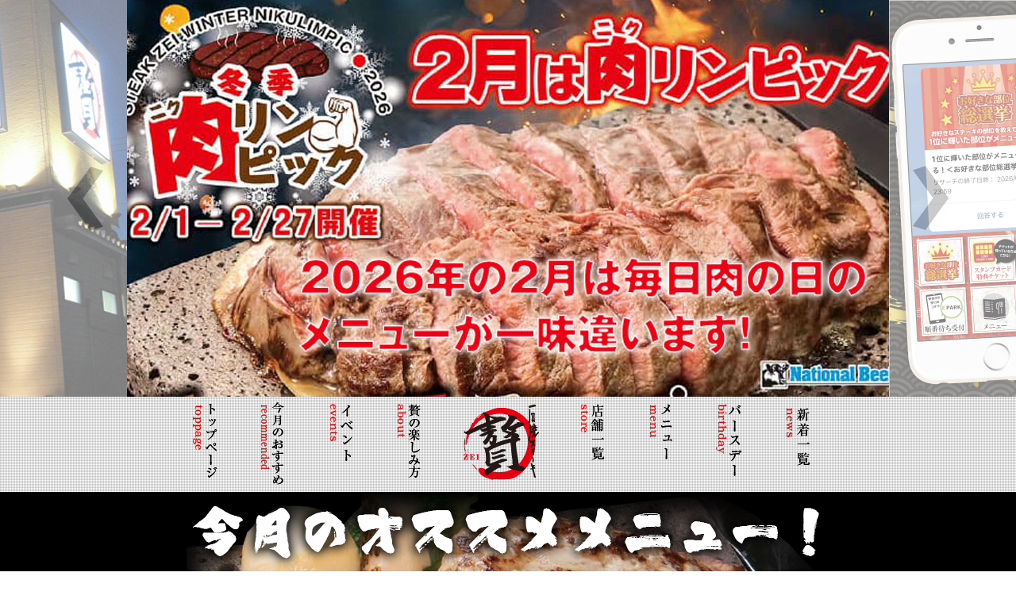

--- FILE ---
content_type: text/html; charset=UTF-8
request_url: https://ishiyaki-zei.com/allergy/191210_allergie-05/
body_size: 11602
content:
<!DOCTYPE html>
<html lang="ja">
<head>
	<link rel="dns-prefetch" href="//ajax.googleapis.com">
  <link rel="dns-prefetch" href="//connect.facebook.net">
  <link rel="dns-prefetch" href="//www.facebook.com">
  <link rel="dns-prefetch" href="//www.youtube.com">
	<meta charset="UTF-8">
	<title>191210_allergie-05 | 石焼きステーキ贅石焼きステーキ贅</title>
	<meta name="viewport" content="width=device-width,user-scalable=no,maximum-scale=1" />
	<link rel="stylesheet" href="https://ishiyaki-zei.com/wp-content/themes/zei/style.css?20240101" media="all" />

		<!-- All in One SEO 4.9.1.1 - aioseo.com -->
	<meta name="robots" content="max-image-preview:large" />
	<link rel="canonical" href="https://ishiyaki-zei.com/allergy/191210_allergie-05/" />
	<meta name="generator" content="All in One SEO (AIOSEO) 4.9.1.1" />
		<meta property="og:locale" content="ja_JP" />
		<meta property="og:site_name" content="石焼きステーキ贅 | 石焼ステーキ贅は高級かつリーズナブルをモットーに真心のこもったサービスをご提供させていただきます。" />
		<meta property="og:type" content="article" />
		<meta property="og:title" content="191210_allergie-05 | 石焼きステーキ贅" />
		<meta property="og:url" content="https://ishiyaki-zei.com/allergy/191210_allergie-05/" />
		<meta property="article:published_time" content="2019-12-11T01:35:48+00:00" />
		<meta property="article:modified_time" content="2019-12-11T01:35:48+00:00" />
		<meta name="twitter:card" content="summary" />
		<meta name="twitter:title" content="191210_allergie-05 | 石焼きステーキ贅" />
		<script type="application/ld+json" class="aioseo-schema">
			{"@context":"https:\/\/schema.org","@graph":[{"@type":"BreadcrumbList","@id":"https:\/\/ishiyaki-zei.com\/allergy\/191210_allergie-05\/#breadcrumblist","itemListElement":[{"@type":"ListItem","@id":"https:\/\/ishiyaki-zei.com#listItem","position":1,"name":"\u30db\u30fc\u30e0","item":"https:\/\/ishiyaki-zei.com","nextItem":{"@type":"ListItem","@id":"https:\/\/ishiyaki-zei.com\/allergy\/191210_allergie-05\/#listItem","name":"191210_allergie-05"}},{"@type":"ListItem","@id":"https:\/\/ishiyaki-zei.com\/allergy\/191210_allergie-05\/#listItem","position":2,"name":"191210_allergie-05","previousItem":{"@type":"ListItem","@id":"https:\/\/ishiyaki-zei.com#listItem","name":"\u30db\u30fc\u30e0"}}]},{"@type":"ItemPage","@id":"https:\/\/ishiyaki-zei.com\/allergy\/191210_allergie-05\/#itempage","url":"https:\/\/ishiyaki-zei.com\/allergy\/191210_allergie-05\/","name":"191210_allergie-05 | \u77f3\u713c\u304d\u30b9\u30c6\u30fc\u30ad\u8d05","inLanguage":"ja","isPartOf":{"@id":"https:\/\/ishiyaki-zei.com\/#website"},"breadcrumb":{"@id":"https:\/\/ishiyaki-zei.com\/allergy\/191210_allergie-05\/#breadcrumblist"},"author":{"@id":"https:\/\/ishiyaki-zei.com\/author\/ichi-com\/#author"},"creator":{"@id":"https:\/\/ishiyaki-zei.com\/author\/ichi-com\/#author"},"datePublished":"2019-12-11T10:35:48+09:00","dateModified":"2019-12-11T10:35:48+09:00"},{"@type":"Organization","@id":"https:\/\/ishiyaki-zei.com\/#organization","name":"\u682a\u5f0f\u4f1a\u793e\u30b5\u30eb\u30fc\u30f3","description":"\u77f3\u713c\u30b9\u30c6\u30fc\u30ad\u8d05\u306f\u9ad8\u7d1a\u304b\u3064\u30ea\u30fc\u30ba\u30ca\u30d6\u30eb\u3092\u30e2\u30c3\u30c8\u30fc\u306b\u771f\u5fc3\u306e\u3053\u3082\u3063\u305f\u30b5\u30fc\u30d3\u30b9\u3092\u3054\u63d0\u4f9b\u3055\u305b\u3066\u3044\u305f\u3060\u304d\u307e\u3059\u3002","url":"https:\/\/ishiyaki-zei.com\/","logo":{"@type":"ImageObject","url":"https:\/\/ishiyaki-zei.com\/wp-content\/uploads\/2016\/12\/nav_logo.png","@id":"https:\/\/ishiyaki-zei.com\/allergy\/191210_allergie-05\/#organizationLogo","width":95,"height":96},"image":{"@id":"https:\/\/ishiyaki-zei.com\/allergy\/191210_allergie-05\/#organizationLogo"}},{"@type":"Person","@id":"https:\/\/ishiyaki-zei.com\/author\/ichi-com\/#author","url":"https:\/\/ishiyaki-zei.com\/author\/ichi-com\/","name":"comichi","image":{"@type":"ImageObject","@id":"https:\/\/ishiyaki-zei.com\/allergy\/191210_allergie-05\/#authorImage","url":"https:\/\/secure.gravatar.com\/avatar\/9944ca2a3d8528f94e0578a497c3ff2fcfb59f18fcfb9846308edb9311830acd?s=96&d=mm&r=g","width":96,"height":96,"caption":"comichi"}},{"@type":"WebSite","@id":"https:\/\/ishiyaki-zei.com\/#website","url":"https:\/\/ishiyaki-zei.com\/","name":"\u77f3\u713c\u304d\u30b9\u30c6\u30fc\u30ad\u8d05","description":"\u77f3\u713c\u30b9\u30c6\u30fc\u30ad\u8d05\u306f\u9ad8\u7d1a\u304b\u3064\u30ea\u30fc\u30ba\u30ca\u30d6\u30eb\u3092\u30e2\u30c3\u30c8\u30fc\u306b\u771f\u5fc3\u306e\u3053\u3082\u3063\u305f\u30b5\u30fc\u30d3\u30b9\u3092\u3054\u63d0\u4f9b\u3055\u305b\u3066\u3044\u305f\u3060\u304d\u307e\u3059\u3002","inLanguage":"ja","publisher":{"@id":"https:\/\/ishiyaki-zei.com\/#organization"}}]}
		</script>
		<!-- All in One SEO -->

<style id='wp-img-auto-sizes-contain-inline-css' type='text/css'>
img:is([sizes=auto i],[sizes^="auto," i]){contain-intrinsic-size:3000px 1500px}
/*# sourceURL=wp-img-auto-sizes-contain-inline-css */
</style>
<style id='wp-block-library-inline-css' type='text/css'>
:root{--wp-block-synced-color:#7a00df;--wp-block-synced-color--rgb:122,0,223;--wp-bound-block-color:var(--wp-block-synced-color);--wp-editor-canvas-background:#ddd;--wp-admin-theme-color:#007cba;--wp-admin-theme-color--rgb:0,124,186;--wp-admin-theme-color-darker-10:#006ba1;--wp-admin-theme-color-darker-10--rgb:0,107,160.5;--wp-admin-theme-color-darker-20:#005a87;--wp-admin-theme-color-darker-20--rgb:0,90,135;--wp-admin-border-width-focus:2px}@media (min-resolution:192dpi){:root{--wp-admin-border-width-focus:1.5px}}.wp-element-button{cursor:pointer}:root .has-very-light-gray-background-color{background-color:#eee}:root .has-very-dark-gray-background-color{background-color:#313131}:root .has-very-light-gray-color{color:#eee}:root .has-very-dark-gray-color{color:#313131}:root .has-vivid-green-cyan-to-vivid-cyan-blue-gradient-background{background:linear-gradient(135deg,#00d084,#0693e3)}:root .has-purple-crush-gradient-background{background:linear-gradient(135deg,#34e2e4,#4721fb 50%,#ab1dfe)}:root .has-hazy-dawn-gradient-background{background:linear-gradient(135deg,#faaca8,#dad0ec)}:root .has-subdued-olive-gradient-background{background:linear-gradient(135deg,#fafae1,#67a671)}:root .has-atomic-cream-gradient-background{background:linear-gradient(135deg,#fdd79a,#004a59)}:root .has-nightshade-gradient-background{background:linear-gradient(135deg,#330968,#31cdcf)}:root .has-midnight-gradient-background{background:linear-gradient(135deg,#020381,#2874fc)}:root{--wp--preset--font-size--normal:16px;--wp--preset--font-size--huge:42px}.has-regular-font-size{font-size:1em}.has-larger-font-size{font-size:2.625em}.has-normal-font-size{font-size:var(--wp--preset--font-size--normal)}.has-huge-font-size{font-size:var(--wp--preset--font-size--huge)}.has-text-align-center{text-align:center}.has-text-align-left{text-align:left}.has-text-align-right{text-align:right}.has-fit-text{white-space:nowrap!important}#end-resizable-editor-section{display:none}.aligncenter{clear:both}.items-justified-left{justify-content:flex-start}.items-justified-center{justify-content:center}.items-justified-right{justify-content:flex-end}.items-justified-space-between{justify-content:space-between}.screen-reader-text{border:0;clip-path:inset(50%);height:1px;margin:-1px;overflow:hidden;padding:0;position:absolute;width:1px;word-wrap:normal!important}.screen-reader-text:focus{background-color:#ddd;clip-path:none;color:#444;display:block;font-size:1em;height:auto;left:5px;line-height:normal;padding:15px 23px 14px;text-decoration:none;top:5px;width:auto;z-index:100000}html :where(.has-border-color){border-style:solid}html :where([style*=border-top-color]){border-top-style:solid}html :where([style*=border-right-color]){border-right-style:solid}html :where([style*=border-bottom-color]){border-bottom-style:solid}html :where([style*=border-left-color]){border-left-style:solid}html :where([style*=border-width]){border-style:solid}html :where([style*=border-top-width]){border-top-style:solid}html :where([style*=border-right-width]){border-right-style:solid}html :where([style*=border-bottom-width]){border-bottom-style:solid}html :where([style*=border-left-width]){border-left-style:solid}html :where(img[class*=wp-image-]){height:auto;max-width:100%}:where(figure){margin:0 0 1em}html :where(.is-position-sticky){--wp-admin--admin-bar--position-offset:var(--wp-admin--admin-bar--height,0px)}@media screen and (max-width:600px){html :where(.is-position-sticky){--wp-admin--admin-bar--position-offset:0px}}

/*# sourceURL=wp-block-library-inline-css */
</style><style id='global-styles-inline-css' type='text/css'>
:root{--wp--preset--aspect-ratio--square: 1;--wp--preset--aspect-ratio--4-3: 4/3;--wp--preset--aspect-ratio--3-4: 3/4;--wp--preset--aspect-ratio--3-2: 3/2;--wp--preset--aspect-ratio--2-3: 2/3;--wp--preset--aspect-ratio--16-9: 16/9;--wp--preset--aspect-ratio--9-16: 9/16;--wp--preset--color--black: #000000;--wp--preset--color--cyan-bluish-gray: #abb8c3;--wp--preset--color--white: #ffffff;--wp--preset--color--pale-pink: #f78da7;--wp--preset--color--vivid-red: #cf2e2e;--wp--preset--color--luminous-vivid-orange: #ff6900;--wp--preset--color--luminous-vivid-amber: #fcb900;--wp--preset--color--light-green-cyan: #7bdcb5;--wp--preset--color--vivid-green-cyan: #00d084;--wp--preset--color--pale-cyan-blue: #8ed1fc;--wp--preset--color--vivid-cyan-blue: #0693e3;--wp--preset--color--vivid-purple: #9b51e0;--wp--preset--gradient--vivid-cyan-blue-to-vivid-purple: linear-gradient(135deg,rgb(6,147,227) 0%,rgb(155,81,224) 100%);--wp--preset--gradient--light-green-cyan-to-vivid-green-cyan: linear-gradient(135deg,rgb(122,220,180) 0%,rgb(0,208,130) 100%);--wp--preset--gradient--luminous-vivid-amber-to-luminous-vivid-orange: linear-gradient(135deg,rgb(252,185,0) 0%,rgb(255,105,0) 100%);--wp--preset--gradient--luminous-vivid-orange-to-vivid-red: linear-gradient(135deg,rgb(255,105,0) 0%,rgb(207,46,46) 100%);--wp--preset--gradient--very-light-gray-to-cyan-bluish-gray: linear-gradient(135deg,rgb(238,238,238) 0%,rgb(169,184,195) 100%);--wp--preset--gradient--cool-to-warm-spectrum: linear-gradient(135deg,rgb(74,234,220) 0%,rgb(151,120,209) 20%,rgb(207,42,186) 40%,rgb(238,44,130) 60%,rgb(251,105,98) 80%,rgb(254,248,76) 100%);--wp--preset--gradient--blush-light-purple: linear-gradient(135deg,rgb(255,206,236) 0%,rgb(152,150,240) 100%);--wp--preset--gradient--blush-bordeaux: linear-gradient(135deg,rgb(254,205,165) 0%,rgb(254,45,45) 50%,rgb(107,0,62) 100%);--wp--preset--gradient--luminous-dusk: linear-gradient(135deg,rgb(255,203,112) 0%,rgb(199,81,192) 50%,rgb(65,88,208) 100%);--wp--preset--gradient--pale-ocean: linear-gradient(135deg,rgb(255,245,203) 0%,rgb(182,227,212) 50%,rgb(51,167,181) 100%);--wp--preset--gradient--electric-grass: linear-gradient(135deg,rgb(202,248,128) 0%,rgb(113,206,126) 100%);--wp--preset--gradient--midnight: linear-gradient(135deg,rgb(2,3,129) 0%,rgb(40,116,252) 100%);--wp--preset--font-size--small: 13px;--wp--preset--font-size--medium: 20px;--wp--preset--font-size--large: 36px;--wp--preset--font-size--x-large: 42px;--wp--preset--spacing--20: 0.44rem;--wp--preset--spacing--30: 0.67rem;--wp--preset--spacing--40: 1rem;--wp--preset--spacing--50: 1.5rem;--wp--preset--spacing--60: 2.25rem;--wp--preset--spacing--70: 3.38rem;--wp--preset--spacing--80: 5.06rem;--wp--preset--shadow--natural: 6px 6px 9px rgba(0, 0, 0, 0.2);--wp--preset--shadow--deep: 12px 12px 50px rgba(0, 0, 0, 0.4);--wp--preset--shadow--sharp: 6px 6px 0px rgba(0, 0, 0, 0.2);--wp--preset--shadow--outlined: 6px 6px 0px -3px rgb(255, 255, 255), 6px 6px rgb(0, 0, 0);--wp--preset--shadow--crisp: 6px 6px 0px rgb(0, 0, 0);}:where(.is-layout-flex){gap: 0.5em;}:where(.is-layout-grid){gap: 0.5em;}body .is-layout-flex{display: flex;}.is-layout-flex{flex-wrap: wrap;align-items: center;}.is-layout-flex > :is(*, div){margin: 0;}body .is-layout-grid{display: grid;}.is-layout-grid > :is(*, div){margin: 0;}:where(.wp-block-columns.is-layout-flex){gap: 2em;}:where(.wp-block-columns.is-layout-grid){gap: 2em;}:where(.wp-block-post-template.is-layout-flex){gap: 1.25em;}:where(.wp-block-post-template.is-layout-grid){gap: 1.25em;}.has-black-color{color: var(--wp--preset--color--black) !important;}.has-cyan-bluish-gray-color{color: var(--wp--preset--color--cyan-bluish-gray) !important;}.has-white-color{color: var(--wp--preset--color--white) !important;}.has-pale-pink-color{color: var(--wp--preset--color--pale-pink) !important;}.has-vivid-red-color{color: var(--wp--preset--color--vivid-red) !important;}.has-luminous-vivid-orange-color{color: var(--wp--preset--color--luminous-vivid-orange) !important;}.has-luminous-vivid-amber-color{color: var(--wp--preset--color--luminous-vivid-amber) !important;}.has-light-green-cyan-color{color: var(--wp--preset--color--light-green-cyan) !important;}.has-vivid-green-cyan-color{color: var(--wp--preset--color--vivid-green-cyan) !important;}.has-pale-cyan-blue-color{color: var(--wp--preset--color--pale-cyan-blue) !important;}.has-vivid-cyan-blue-color{color: var(--wp--preset--color--vivid-cyan-blue) !important;}.has-vivid-purple-color{color: var(--wp--preset--color--vivid-purple) !important;}.has-black-background-color{background-color: var(--wp--preset--color--black) !important;}.has-cyan-bluish-gray-background-color{background-color: var(--wp--preset--color--cyan-bluish-gray) !important;}.has-white-background-color{background-color: var(--wp--preset--color--white) !important;}.has-pale-pink-background-color{background-color: var(--wp--preset--color--pale-pink) !important;}.has-vivid-red-background-color{background-color: var(--wp--preset--color--vivid-red) !important;}.has-luminous-vivid-orange-background-color{background-color: var(--wp--preset--color--luminous-vivid-orange) !important;}.has-luminous-vivid-amber-background-color{background-color: var(--wp--preset--color--luminous-vivid-amber) !important;}.has-light-green-cyan-background-color{background-color: var(--wp--preset--color--light-green-cyan) !important;}.has-vivid-green-cyan-background-color{background-color: var(--wp--preset--color--vivid-green-cyan) !important;}.has-pale-cyan-blue-background-color{background-color: var(--wp--preset--color--pale-cyan-blue) !important;}.has-vivid-cyan-blue-background-color{background-color: var(--wp--preset--color--vivid-cyan-blue) !important;}.has-vivid-purple-background-color{background-color: var(--wp--preset--color--vivid-purple) !important;}.has-black-border-color{border-color: var(--wp--preset--color--black) !important;}.has-cyan-bluish-gray-border-color{border-color: var(--wp--preset--color--cyan-bluish-gray) !important;}.has-white-border-color{border-color: var(--wp--preset--color--white) !important;}.has-pale-pink-border-color{border-color: var(--wp--preset--color--pale-pink) !important;}.has-vivid-red-border-color{border-color: var(--wp--preset--color--vivid-red) !important;}.has-luminous-vivid-orange-border-color{border-color: var(--wp--preset--color--luminous-vivid-orange) !important;}.has-luminous-vivid-amber-border-color{border-color: var(--wp--preset--color--luminous-vivid-amber) !important;}.has-light-green-cyan-border-color{border-color: var(--wp--preset--color--light-green-cyan) !important;}.has-vivid-green-cyan-border-color{border-color: var(--wp--preset--color--vivid-green-cyan) !important;}.has-pale-cyan-blue-border-color{border-color: var(--wp--preset--color--pale-cyan-blue) !important;}.has-vivid-cyan-blue-border-color{border-color: var(--wp--preset--color--vivid-cyan-blue) !important;}.has-vivid-purple-border-color{border-color: var(--wp--preset--color--vivid-purple) !important;}.has-vivid-cyan-blue-to-vivid-purple-gradient-background{background: var(--wp--preset--gradient--vivid-cyan-blue-to-vivid-purple) !important;}.has-light-green-cyan-to-vivid-green-cyan-gradient-background{background: var(--wp--preset--gradient--light-green-cyan-to-vivid-green-cyan) !important;}.has-luminous-vivid-amber-to-luminous-vivid-orange-gradient-background{background: var(--wp--preset--gradient--luminous-vivid-amber-to-luminous-vivid-orange) !important;}.has-luminous-vivid-orange-to-vivid-red-gradient-background{background: var(--wp--preset--gradient--luminous-vivid-orange-to-vivid-red) !important;}.has-very-light-gray-to-cyan-bluish-gray-gradient-background{background: var(--wp--preset--gradient--very-light-gray-to-cyan-bluish-gray) !important;}.has-cool-to-warm-spectrum-gradient-background{background: var(--wp--preset--gradient--cool-to-warm-spectrum) !important;}.has-blush-light-purple-gradient-background{background: var(--wp--preset--gradient--blush-light-purple) !important;}.has-blush-bordeaux-gradient-background{background: var(--wp--preset--gradient--blush-bordeaux) !important;}.has-luminous-dusk-gradient-background{background: var(--wp--preset--gradient--luminous-dusk) !important;}.has-pale-ocean-gradient-background{background: var(--wp--preset--gradient--pale-ocean) !important;}.has-electric-grass-gradient-background{background: var(--wp--preset--gradient--electric-grass) !important;}.has-midnight-gradient-background{background: var(--wp--preset--gradient--midnight) !important;}.has-small-font-size{font-size: var(--wp--preset--font-size--small) !important;}.has-medium-font-size{font-size: var(--wp--preset--font-size--medium) !important;}.has-large-font-size{font-size: var(--wp--preset--font-size--large) !important;}.has-x-large-font-size{font-size: var(--wp--preset--font-size--x-large) !important;}
/*# sourceURL=global-styles-inline-css */
</style>

<style id='classic-theme-styles-inline-css' type='text/css'>
/*! This file is auto-generated */
.wp-block-button__link{color:#fff;background-color:#32373c;border-radius:9999px;box-shadow:none;text-decoration:none;padding:calc(.667em + 2px) calc(1.333em + 2px);font-size:1.125em}.wp-block-file__button{background:#32373c;color:#fff;text-decoration:none}
/*# sourceURL=/wp-includes/css/classic-themes.min.css */
</style>
<link rel="icon" href="https://ishiyaki-zei.com/wp-content/uploads/2025/06/cropped-aikyatti-zei-32x32.png" sizes="32x32" />
<link rel="icon" href="https://ishiyaki-zei.com/wp-content/uploads/2025/06/cropped-aikyatti-zei-192x192.png" sizes="192x192" />
<link rel="apple-touch-icon" href="https://ishiyaki-zei.com/wp-content/uploads/2025/06/cropped-aikyatti-zei-180x180.png" />
<meta name="msapplication-TileImage" content="https://ishiyaki-zei.com/wp-content/uploads/2025/06/cropped-aikyatti-zei-270x270.png" />
	<meta name="theme-color" content="#000000">
	<meta name="msapplication-navbutton-color" content="#000000">
	<meta name="apple-mobile-web-app-status-bar-style" content="black">
<!-- Global site tag (gtag.js) - Google Analytics -->
<script async src="https://www.googletagmanager.com/gtag/js?id=UA-65605320-3"></script>
<script>
  window.dataLayer = window.dataLayer || [];
  function gtag(){dataLayer.push(arguments);}
  gtag('js', new Date());

  gtag('config', 'UA-65605320-3');
</script>
</head>
<body>
<div id="container">
<header>

<!-- スマホ用ナビゲーション-->
<div id="head01">
	<div class="smart_menu">
		<a href="https://ishiyaki-zei.com"><img class="fL" src="https://ishiyaki-zei.com/wp-content/themes/zei/images/smart_head.png" width="252" height="70" alt="石焼ステーキ贅" /></a>
		<div id="container">
 			<div class="menu"><img class="fR" src="https://ishiyaki-zei.com/wp-content/themes/zei/images/smart_menu.png" width="50" height="70" alt="石焼ステーキ贅" /></div>
			<div class="js-menu">
				<table class="menu_table">
					<tr>
						<td><a href="https://ishiyaki-zei.com">トップページ</a></td>
					</tr>
					<tr>
						<td><a href="https://ishiyaki-zei.com/fair/">今月のおすすめ</a></td>
					</tr>
					<tr>
						<td><a href="https://ishiyaki-zei.com/ivent/">イベント</a></td>
					</tr>
					<tr>
						<td><a href="https://ishiyaki-zei.com/fun/">贅の楽しみ方</a></td>
					</tr>
					<tr>
						<td><a href="https://ishiyaki-zei.com/store/">店舗一覧</a></td>
					</tr>
					<tr>
						<td><a href="https://ishiyaki-zei.com/menu/">メニュー一覧</a></td>
					</tr>
					<tr>
						<td><a href="https://ishiyaki-zei.com/news/">新着一覧</a></td>
					</tr>
					<tr>
						<td><a href="https://ishiyaki-zei.com/birth/">バースデー</a></td>
					</tr>
					<tr>
						<td class="last"><a href="https://ishiyaki-zei.com/allergy/">アレルギー対応表</a></td>
					</tr>
				</table>
			</div><!--.js-menu-->
		</div><!--#comtainer-->
	</div><!--.smart_menu-->
</div><!--#head01-->


<div class="wideslider">
	<ul>

<!-- ▼ 指定時刻「より後」はここを表示 -->
<li><a href="https://ishiyaki-zei.com/2025/12/26/nikulympic2026winter/"><img src="https://ishiyaki-zei.com/wp-content/uploads/2025/12/2026_nikulimpic_rump-1-1.jpg" width="960" height="500" alt="冬季ニクリンピック" /></a></li>
<li><a href="https://ishiyaki-zei.com/2025/12/01/vote2025/"><img src="https://ishiyaki-zei.com/wp-content/uploads/2025/11/vote2025zei_bnr.png" width="960" height="500" alt="LINEお友達募集中！総選挙" /></a></li>
<li><a href="https://ishiyaki-zei.com/menu/?tg=0"><img src="https://ishiyaki-zei.com/wp-content/uploads/2025/10/zeibul2025.jpg" width="960" height="500" alt="オードブルご予約受付中" /></a></li>
<li><a href="https://instagram.com/steak_zei?igshid=YmMyMTA2M2Y=" target="blank" rel="noopener"><img src="https://ishiyaki-zei.com/wp-content/uploads/2023/03/230315_zei_insta_slide.png" width="960" height="500" alt="公式インスタグラム開設！" /></a></li>		
<li><a href="https://ishiyaki-zei.com/fair/"><img src="https://ishiyaki-zei.com/wp-content/themes/zei/images/main_01.jpg" width="960" alt="トップページ" /></a></li>

	</ul>
</div><!--/.wideslider-->

<nav class="categori">
	<ul class="gNav">
		<li class="mR50"><a href="https://ishiyaki-zei.com"><img class="main_pic" src="https://ishiyaki-zei.com/wp-content/themes/zei/images/nav01_off.png" width="36" alt="トップページ" /></a></li>
		<li class="mR50"><a href="https://ishiyaki-zei.com/fair/"><img class="main_pic" src="https://ishiyaki-zei.com/wp-content/themes/zei/images/nav08_off.png" width="36" alt="フェアーメニュー" /></a></li>
		<li class="mR50"><a href="https://ishiyaki-zei.com/ivent/"><img class="main_pic" src="https://ishiyaki-zei.com/wp-content/themes/zei/images/nav09_off.png" width="36" alt="イベント" /></a></li>
		<li class="mR50"><a href="https://ishiyaki-zei.com/fun/"><img class="main_pic" src="https://ishiyaki-zei.com/wp-content/themes/zei/images/nav03_off.png" width="36" alt="贅の楽しみ方" /></a></li>

		<li class="mR50"><h1><a href="https://ishiyaki-zei.com"><img class="hover" src="https://ishiyaki-zei.com/wp-content/themes/zei/images/nav_logo.png" width="95" alt="石焼きステーキ贅" /></a></h1></li>

		<li class="mR50"><a href="https://ishiyaki-zei.com/store/"><img class="main_pic" src="https://ishiyaki-zei.com/wp-content/themes/zei/images/nav04_off.png" width="36" alt="店舗一覧" /></a></li>
		<li class="mR50"><a href="https://ishiyaki-zei.com/menu/"><img class="main_pic" src="https://ishiyaki-zei.com/wp-content/themes/zei/images/nav05_off.png" width="36" alt="新着一覧" /></a></li>
		<li class="mR50"><a href="https://ishiyaki-zei.com/birth/"><img class="main_pic" src="https://ishiyaki-zei.com/wp-content/themes/zei/images/nav10_off.png" width="36" alt="バースデー" /></a></li>
		<li><a href="https://ishiyaki-zei.com/news/"><img class="main_pic" src="https://ishiyaki-zei.com/wp-content/themes/zei/images/nav06_off.png" width="36" alt="トップページ" /></a></li>
	</ul>
</nav>


</header>
<!-- スマホ用スライダー-->
<div class="flexslider">
		<div class="flexBg">
			<ul class="slides">
	<!-- ▼ 指定時刻より「後」の表示 -->
<li><a href="https://ishiyaki-zei.com/2025/12/26/nikulympic2026winter/"><img src="https://ishiyaki-zei.com/wp-content/uploads/2025/12/2026_nikulimpic_rump-1-1.jpg" width="640" height="350" alt="冬季ニクリンピック" /></a></li>
<li><a href="https://ishiyaki-zei.com/2025/12/01/vote2025/"><img src="https://ishiyaki-zei.com/wp-content/uploads/2025/11/vote2025zei_bnr.png" width="640" height="350" alt="LINE公式アカウント友だち募集中！総選挙2025" /></a></li>
<li><a href="https://ishiyaki-zei.com/menu/?tg=0"><img src="https://ishiyaki-zei.com/wp-content/uploads/2025/10/zeibul2025.jpg" width="640" height="350" alt="オードブルご予約受付中" /></a></li>
<li><a href="https://instagram.com/steak_zei?igshid=YmMyMTA2M2Y=" target="blank" rel="noopener"><img src="https://ishiyaki-zei.com/wp-content/uploads/2023/03/230315_zei_insta_slide.png" width="640" height="350" alt="公式インスタグラム開設！" /></a></li>
<li><img src="https://ishiyaki-zei.com/wp-content/themes/zei/images/main_01_02.jpg" width="640" height="350" alt="石焼きステーキ贅トップページ" /></li>
			</ul>
		</div>
</div><!--.flexslider-->

<!-- #40th EVENT PR AREA -->
<style>
.fythlogo{margin:0 1em;}
.event_btn-four {
  display: inline-block;
	width: 80%;
	font-size:1.2em;
	font-weight: bold;
	text-align: center;
	margin: .5em 0 1em 0;
  padding: 7px 20px;
  border-radius: 25px;
  text-decoration: none;
  color: #FFF;
  background-image: linear-gradient(45deg, #FFC107 0%, #ff8b5f 100%);
  transition: .4s;
}

.event_btn-four:hover {
  background-image: linear-gradient(45deg, #FFC107 0%, #f76a35 100%);
}

.four-p{color:#fff;font-weight:bold;}
.four-four{margin:1em;}
.scond-line{margin-top: 3em;}
@media screen and (max-width: 868px){
  br.sp{display: none;}
  .four-four{max-width: 50%;}
  .four-p{font-size: .8em;}
	.scond-line{margin-top: 2em;}
}
@media screen and (max-width: 640px){
  .fythlogo{position:relative;margin:0 auto 0 .5em;}
	.fythlogo>img{position:relative;top: 50%;-webkit-transform: translateY(-60%);-ms-transform: translateY(-60%);transform: translateY(-60%);}
	.four-four{margin:0 1em;}
	.four-p{margin-top: 0;margin-bottom: .2em}
	.scond-line{margin-top: .5em;}
	.event_btn-four{font-size: .8em}
}
</style>
<style>
	#hours { width: 506px; height: 80px;  background: #000;  border: 7px double #696969; margin-top: 30px; }
	#hours a { font-size: 24px; font-weight: bold; color: #fff; display: block; text-align: center; line-height: 80px; text-decoration: none; }
	#hours a:hover { text-decoration: underline; }
	@media screen and (min-width: 641px) {
		#news_contents { height: 640px; }
		#fb_contents { height: 470px; } 
	   #fb_contents iframe ._2lqg { max-height: 398px; }
	}
	@media screen and (max-width: 640px) {
	  #hours { width: 92%; height: 60px; margin-left: auto; margin-right: auto; }
		#hours a { font-size: 20px; line-height: 60px; }
	}
</style>

<section id="contents_fair">
	<div class="fair_over">
		<a href="https://ishiyaki-zei.com/fair"><img class="fair_img" src="https://ishiyaki-zei.com/wp-content/themes/zei/images/fair_bg04.png" width="640" alt="トップページ" /></a>
		<a class="button" href="https://ishiyaki-zei.com/fair">メニュー詳細はこちら</a>
	</div>
</section>

<div style="width: 100%; text-align: center;">
<a href="https://saloon.official.ec/" target="blank" rel="noopener">
<img src="https://ishiyaki-zei.com/wp-content/uploads/2020/07/20-07-09_gift-bnr-pc.jpg" alt="サルーンギフト" />
</a>
</div>

<div id="news_contents">
	<div id="store_over">
		<div id="contents03_left">
			<div class="contents_height03">
				<h2 class="center"><img class="mT20" src="https://ishiyaki-zei.com/wp-content/themes/zei/images/news_title.png" width="221" alt="新着情報" /></h2>

				<section id="news">
									<div class="news_contents">
					<div class="thumb">
						<a href="https://ishiyaki-zei.com/2025/12/26/nikulympic2026winter/"><img width="100" height="100" src="https://ishiyaki-zei.com/wp-content/uploads/2025/12/2026_nikulimpic_rump--150x150.jpg" class="attachment-100x100 size-100x100 wp-post-image" alt="" decoding="async" /></a>
					</div>
					<div class="news_right">
						<div class="date">
							2025年12月26日            </div>						<br>
						<div class="news_title">							<a class="newsTitle" href="https://ishiyaki-zei.com/2025/12/26/nikulympic2026winter/"> 【告知】冬季ニクリンピック開催のお知らせ</a>
						</div>
						<p class="post_contets">2026年はミラノオリンピック開催！　ならば、当店も実施しますよ　 待っていました　『冬季ニクリンピ ・・・<a href="https://ishiyaki-zei.com/2025/12/26/nikulympic2026winter/">続きを読む</a></p>
					</div>
				</div>
								<div class="news_contents">
					<div class="thumb">
						<a href="https://ishiyaki-zei.com/2025/12/05/fair2025-12/"><img width="100" height="100" src="https://ishiyaki-zei.com/wp-content/uploads/2025/12/cheese2512-150x150.jpg" class="attachment-100x100 size-100x100 wp-post-image" alt="" decoding="async" /></a>
					</div>
					<div class="news_right">
						<div class="date">
							2025年12月5日            </div>						<br>
						<div class="news_title">							<a class="newsTitle" href="https://ishiyaki-zei.com/2025/12/05/fair2025-12/"> 今月のおすすめ</a>
						</div>
						<p class="post_contets">冬の期間限定メニューのご案内 冬のあったかメニューの登場です！　たっぷりの白いチーズソースをお試しあ ・・・<a href="https://ishiyaki-zei.com/2025/12/05/fair2025-12/">続きを読む</a></p>
					</div>
				</div>
								<div class="news_contents">
					<div class="thumb">
						<a href="https://ishiyaki-zei.com/2025/12/01/vote2025/"><img width="100" height="100" src="https://ishiyaki-zei.com/wp-content/uploads/2025/11/titlle-150x150.png" class="attachment-100x100 size-100x100 wp-post-image" alt="" decoding="async" /></a>
					</div>
					<div class="news_right">
						<div class="date">
							2025年12月1日            </div>						<br>
						<div class="news_title">							<a class="newsTitle" href="https://ishiyaki-zei.com/2025/12/01/vote2025/"> お好きなステーキ部位 総選挙2025 開催!!</a>
						</div>
						<p class="post_contets">Line会員の皆様！ お願いがあります。 12月～1月にかけて 『お好きなステーキ部位　総選挙202 ・・・<a href="https://ishiyaki-zei.com/2025/12/01/vote2025/">続きを読む</a></p>
					</div>
				</div>
								</section>
				
				<div id="hours">				
					<a href="https://ishiyaki-zei.com/business-hours">臨時営業時間のお知らせ</a>
				</div>
			</div>
		</div>

		<div id="contents03_right">
				<div class="contents_height03">
					<h2 class="center"><img class="mT20" src="https://ishiyaki-zei.com/wp-content/themes/zei/images/facebook_title.png" width="261" alt="facebook" /></h2>
					<div id="fb_contents">
						<div class="fb-page" data-href="https://www.facebook.com/pages/%E7%9F%B3%E7%84%BC%E3%82%B9%E3%83%86%E3%83%BC%E3%82%AD%E8%B4%85/921966321182436" data-width="500" data-height="425" data-small-header="true" data-adapt-container-width="true" data-hide-cover="true" data-show-facepile="true" data-show-posts="true"><div class="fb-xfbml-parse-ignore"><blockquote cite="https://www.facebook.com/pages/%E7%9F%B3%E7%84%BC%E3%82%B9%E3%83%86%E3%83%BC%E3%82%AD%E8%B4%85/921966321182436"><a href="https://www.facebook.com/pages/%E7%9F%B3%E7%84%BC%E3%82%B9%E3%83%86%E3%83%BC%E3%82%AD%E8%B4%85/921966321182436">石焼ステーキ贅</a></blockquote></div></div>
					</div>
				</div>
			</div>
	</div>
	
	
</div>

<div style="width: 100%; text-align: center; padding-bottom: 30px;">
<a href="https://instagram.com/steak_zei?igshid=YmMyMTA2M2Y=" target="blank" rel="noopener">
<img src="https://ishiyaki-zei.com/wp-content/uploads/2023/01/inst_zei.jpg" alt="石焼ステーキ贅 公式インスタグラム" />
</a>
</div>
<!-- 20240304 PR動画追加 -->
<style>
    .PRvideo {
        display: flex;
        gap: 5%;
        width: 100%;
        max-width: 960px;
        text-align: center;
        padding-bottom: 30px;
        justify-content: center;
        margin: auto;
    }

    .PRvideo video {
        width: calc(100% / 3);
    }

    @media screen and (max-width: 640px) {
        .PRvideo {
            flex-direction: column;
        }

        .PRvideo video {
            width: 100%;
            max-width: 320px;
            margin: 0 auto 20px;
        }
    }
</style>
<div class="PRvideo"><!--
	<video controls="" muted=""
        src="https://ishiyaki-zei.com/wp-content/uploads/2024/10/zei_hirehimo_w480_241007.mp4"
        width="260"></video>
	
    <video controls="" muted=""
        src="https://ishiyaki-zei.com/wp-content/uploads/2024/03/zei_wildsirloin_w576_240304.mp4"
        width="260"></video>

<video controls="" muted=""
        src="https://ishiyaki-zei.com/wp-content/uploads/2024/03/zei_gyusasami_w576_240304.mp4"
        width="260"></video>-->
</div>
<!-- //20240304 PR動画追加 20251218除去-->

<!--店舗一覧-->
<section id="contents_store">
	<div class="store_over">
		<h2 class="store_title">店舗一覧</h2>
		<p>現在石焼ステーキ贅は新潟・東北・<br>北陸エリアを中心に23店舗展開しています</p>
		<div class="store_over02">
			<a class="store01" href="https://ishiyaki-zei.com/store/?no=1">山形嶋店</a>
			<a class="store02" href="https://ishiyaki-zei.com/store">宮城明石台店</a>
			<a class="store17" href="https://ishiyaki-zei.com/store/?no=0">宮城富沢西店</a>
			<a class="store03" href="https://ishiyaki-zei.com/store/?no=3">新潟松崎店</a>
			<a class="store04" href="https://ishiyaki-zei.com/store/?no=2">福島鎌田店</a>
			<a class="store05" href="https://ishiyaki-zei.com/store/?no=4">新潟小新店</a>
			<a class="store16" href="https://ishiyaki-zei.com/store/?no=5">新潟県央店</a>
			<a class="store07" href="https://ishiyaki-zei.com/store/?no=6">長岡アクロスプラザ店</a>
			<a class="store14" href="https://ishiyaki-zei.com/store/?no=7">長岡古正寺店</a>
			<a class="store08" href="https://ishiyaki-zei.com/store/?no=8">長野若槻店</a>
			<a class="store23" href="https://ishiyaki-zei.com/store/?no=9">長野南松本店</a>
			<a class="store21" href="https://ishiyaki-zei.com/store/?no=10">富山マルート店</a>
			<a class="store09" href="https://ishiyaki-zei.com/store/?no=11">富山山室店</a>
			<a class="store19" href="https://ishiyaki-zei.com/store/?no=12">富山下飯野店</a>
			<a class="store10" href="https://ishiyaki-zei.com/store/?no=13">富山西店</a>
			<a class="store15" href="https://ishiyaki-zei.com/store/?no=14">富山高岡店</a>
			<a class="store18" href="https://ishiyaki-zei.com/store/?no=15">富山砺波店</a>
			<a class="store11" href="https://ishiyaki-zei.com/store/?no=16">石川金沢店</a>
			<a class="store13" href="https://ishiyaki-zei.com/store/?no=17">石川白山店</a>
			<a class="store20" href="https://ishiyaki-zei.com/store/?no=18">石川小松店</a>
			<a class="store12" href="https://ishiyaki-zei.com/store/?no=19">福井飯塚店</a>
			<a class="store22" href="https://ishiyaki-zei.com/store/?no=20">福井武生楽市店</a>
		</div>
	</div>
</section>






<!--メニューはコチラ-->
<section id="contents_menu">
	<div class="menu_over">
	<div class="menu_over02">
		<h3><img src="https://ishiyaki-zei.com/wp-content/themes/zei/images/menu_logo.png" width="195" alt="石焼きステーキ贅" /></h3>
		<p><a class="button" href="https://ishiyaki-zei.com/menu">メニューはこちら</a></p>
	</div>
	</div>
</section>

<footer>
	<div id="foot01">
		<p class="go_top"><a href="#container"><img class="hover" src="https://ishiyaki-zei.com/wp-content/themes/zei/images/go_top.png" width="43" alt="トップへ戻る" /></a></p>
	</div>
	<div id="foot02">
		<div id="foot02_center">
			<div class="foot02_right">
				<ul class="foot_list">
					<li><a href="https://ishiyaki-zei.com">トップページ</a></li>
					<li><a href="https://ishiyaki-zei.com/fair/">今月のおすすめ</a></li>
					<li><a href="https://ishiyaki-zei.com/ivent/">イベント</a></li>
					<li><a href="https://ishiyaki-zei.com/fun/">贅の楽しみ方</a></li>
					<li><a href="https://ishiyaki-zei.com/store/">店舗一覧</a></li>
				</ul>
				<ul class="foot_list">
					<li><a href="https://ishiyaki-zei.com/news/">新着一覧</a></li>
					<li><a href="https://ishiyaki-zei.com/menu/">メニュー一覧</a></li>
					<li><a href="https://ishiyaki-zei.com/allergy/">アレルギー対応表</a></li>
					<li><a href="https://ishiyaki-zei.com/map/">サイトマップ</a></li>
					<li><a href="http://www.saloon-group.co.jp/" target="brank">株式会社サルーン</a></li>
				</ul>
			</div><!-- #foot02_right -->
		</div><!-- #foot02_center -->

			<ul class="saloon_group">
				<li><a href="#container"><img class="hover" src="https://ishiyaki-zei.com/wp-content/themes/zei/images/foot_zei.png" width="90" alt="石焼きステーキ贅" /></a></li>
				<li><a href="https://www.saloon-group.co.jp/saloon" target="blank" rel="noopener"><img class="hover" src="https://ishiyaki-zei.com/wp-content/themes/zei/images/foot_saloon.png" width="288" alt="ステーキさるーん" /></a></li>
			</ul>

			<div id="saloon_group_link">
				<!--<a href="https://shop.saloon-group.co.jp/" target="blank" rel="noopener"><img src="https://ishiyaki-zei.com/wp-content/uploads/2021/02/link_button_shop.png" width="320" alt="お肉の通販サルーンオンラインストア" /></a>-->
				<a href="https://saloon-group.co.jp/saloon/" target="blank" rel="noopener"><img src="https://ishiyaki-zei.com/wp-content/themes/zei/images/link_button01.png" width="320" alt="さるーん" /></a>
				<a href="https://saloon-group.co.jp" target="blank" rel="noopener"><img src="https://ishiyaki-zei.com/wp-content/themes/zei/images/link_button05.png" width="320" alt="株式会社サルーン" /></a>
			</div>

			<p class="address">Copyright c 2015-2026 Saloon Co.,Ltd. All rights reserved.</p>
	</div>
</footer>

</div><!--#containerここまで-->

<script type="text/javascript" src="https://ajax.googleapis.com/ajax/libs/jquery/2.2.4/jquery.min.js"></script>
<script type="text/javascript" src="https://ishiyaki-zei.com/wp-content/themes/zei/js/wide_slider.js"></script>
<script type="text/javascript" src="https://ishiyaki-zei.com/wp-content/themes/zei/js/fair.js"></script>
<script type="text/javascript "src="https://ishiyaki-zei.com/wp-content/themes/zei/js/scroll.js"></script>
<script type="text/javascript" src="https://ishiyaki-zei.com/wp-content/themes/zei/js/jquery.colorbox-min.js"></script>
<script type="text/javascript" src="https://ishiyaki-zei.com/wp-content/themes/zei/js/jquery.flexslider.js"></script>
<script>
//スマホ用スライダー
 $("document").ready(function(){
		 $('.flexslider').flexslider();
		$('.flexslider').css('max-width', '640');
});
//スマホ用ハンバーガーメニュー
$(function() {
	 var menu = $("div.js-menu");
	var search = $("div.js-search");
	menu.hide();
	 search.hide();
	$("div.menu").on("click", {a: menu, b: search}, slide);
	$("div.search").on("click", {a: search, b: menu}, slide);
function slide(event) {
		if (event.data.a.css("display") === "none") {
			event.data.a.slideDown(250);
			 event.data.b.slideUp(250);
	} else {
			event.data.a.slideUp(250);
		 }
	}
});
</script>
<script>
//ライトボックス
$(document).ready(function(){
		 //Examples of how to assign the Colorbox event to elements
		 $(".group1").colorbox({rel:'group1'});
		 $(".group2").colorbox({rel:'group2'});
		 $(".group3").colorbox({rel:'group3'});
		 $(".group4").colorbox({rel:'group4'});
		 		 $(".group5").colorbox({rel:'group5'});
				 		 $(".group6").colorbox({rel:'group6'});
						 		 $(".group7").colorbox({rel:'group7'});
		 $(".callbacks").colorbox({
			 onOpen:function(){ alert('onOpen: colorbox is about to open'); },
			 onLoad:function(){ alert('onLoad: colorbox has started to load the targeted content'); },
			 onComplete:function(){ alert('onComplete: colorbox has displayed the loaded content'); },
			 onCleanup:function(){ alert('onCleanup: colorbox has begun the close process'); },
			 onClosed:function(){ alert('onClosed: colorbox has completely closed'); }
		 });

		 $('.non-retina').colorbox({rel:'group5', transition:'none'})
		 $('.retina').colorbox({rel:'group5', transition:'none', retinaImage:true, retinaUrl:true});

		 //Example of preserving a JavaScript event for inline calls.
		 $("#click").click(function(){
			 $('#click').css({"background-color":"#f00", "color":"#fff", "cursor":"inherit"}).text("Open this window again and this message will still be here.");
			 return false;
		 });
	 });
//ページ内リンク
$(function(){
		$('a[href^="#"]').click(function(){
				 var speed = 500; //移動完了までの時間(sec)を指定
				 var href= $(this).attr("href");
				 var target = $(href == "#" || href == "" ? 'html' : href);
				 var position = target.offset().top;
			 $("html, body").animate({scrollTop:position}, speed, "swing");
			 return false;
		 });
});
//facebook読み込み
(function(d, s, id) {
	 var js, fjs = d.getElementsByTagName(s)[0];
	 if (d.getElementById(id)) return;
	 js = d.createElement(s); js.id = id;
	 js.src = "//connect.facebook.net/ja_JP/sdk.js#xfbml=1&version=v2.3";
	 fjs.parentNode.insertBefore(js, fjs);
}(document, 'script', 'facebook-jssdk'));
//twitter読み込み
window.twttr = (function(d, s, id) {
 var js, fjs = d.getElementsByTagName(s)[0],
		 t = window.twttr || {};
	 if (d.getElementById(id)) return t;
	 js = d.createElement(s);
	 js.id = id;
	 js.src = "https://platform.twitter.com/widgets.js";
	 fjs.parentNode.insertBefore(js, fjs);
	 t._e = [];
	 t.ready = function(f) {
		 t._e.push(f);
 };
 return t;
}(document, "script", "twitter-wjs"));
//google+読み込み
window.___gcfg = {lang: 'ja'};
 (function() {
 var po = document.createElement('script'); po.type = 'text/javascript'; po.async = true;
 po.src = 'https://apis.google.com/js/platform.js';
 var s = document.getElementsByTagName('script')[0]; s.parentNode.insertBefore(po, s);
})();
// サイドバー固定
$(window).on('load', function() {
	var navBox = $("nav.categori");
    var navHeight = navBox.outerHeight(true);
    navBox.before('<div class="categori-placeholder" style="display: none; height:' + navHeight + 'px;"></div>');
    var placeholder = $(".categori-placeholder");
    var navOst;
    function setNavMetrics() {
        navBox.removeClass("categori02");
        placeholder.hide();
        navOst = navBox.offset().top;
        navHeight = navBox.outerHeight(true);
        placeholder.css('height', navHeight + 'px');
    }
    setNavMetrics();
    $(window).on('resize', setNavMetrics);
	$(window).scroll( function() {
        var scrollTop = $(window).scrollTop();
		 if( scrollTop > navOst ) {
			navBox.addClass("categori02");
            placeholder.show();
		}
		else {
			navBox.removeClass("categori02");
            placeholder.hide();
		 }
	});
});
//ロールオーバー
$(function(){
		 $('a img').hover(function(){
			 $(this).attr('src', $(this).attr('src').replace('_off', '_on'));
			 }, function(){
				 if (!$(this).hasClass('currentPage')) {
						$(this).attr('src', $(this).attr('src').replace('_on', '_off'));
			 }
	 });
});
</script>
<script type="speculationrules">
{"prefetch":[{"source":"document","where":{"and":[{"href_matches":"/*"},{"not":{"href_matches":["/wp-*.php","/wp-admin/*","/wp-content/uploads/*","/wp-content/*","/wp-content/plugins/*","/wp-content/themes/zei/*","/*\\?(.+)"]}},{"not":{"selector_matches":"a[rel~=\"nofollow\"]"}},{"not":{"selector_matches":".no-prefetch, .no-prefetch a"}}]},"eagerness":"conservative"}]}
</script>
<script type="module"  src="https://ishiyaki-zei.com/wp-content/plugins/all-in-one-seo-pack/dist/Lite/assets/table-of-contents.95d0dfce.js?ver=4.9.1.1" id="aioseo/js/src/vue/standalone/blocks/table-of-contents/frontend.js-js"></script>
</body>
</html>


--- FILE ---
content_type: text/css
request_url: https://ishiyaki-zei.com/wp-content/themes/zei/style.css?20240101
body_size: 5801
content:
@charset "UTF-8";
/*
	Theme Name: zei
	Description:石焼きステーキ贅
	Theme URI:
*/
@import url("smart.css?190502") screen and (max-width: 640px);
@import url("css/common.css");
@import url("css/colorbox.css");

/*===============================================
●style.css 画面の横幅が769px以上
===============================================*/
@media screen and (min-width: 641px){
img{
max-width: 100%;
height:auto;
width:auto;
}
body{
width:100%;
}


html, body, div, span, applet, object, iframe,
h1, h2, h3, h4, h5, h6, p, blockquote, pre,
a, abbr, acronym, address, big, cite, code,
del, dfn, em, img, ins, kbd, q, s, samp,
small, strike, strong, sub, sup, tt, var,
b, u, i, center,
dl, dt, dd, ol, ul, li,
fieldset, form, label, legend,
table, caption, tbody, tfoot, thead, tr, th, td,
article, aside, canvas, details, embed,
figure, figcaption, footer, header, hgroup,
menu, nav, output, ruby, section, summary,
time, mark, audio, video {
    margin: 0;
    padding: 0;
    border: 0;
    font-style:normal;
    font-weight: normal;
    font-size: 16px;
    vertical-align: baseline;
    text-decoration: none;
    color: #000;
    font-family:'Hiragino Kaku Gothic Pro','Meiryo','MS PGothic','sans-serif';
	line-height:1.6;
 }
strong{
	font-weight:bold;
	font-size:20px;
}
article, aside, details, figcaption, figure,
footer, header, hgroup, menu, nav, section {
    display: block;
}

html{
    overflow-y: scroll;
}

blockquote, q {
    quotes: none;
}

blockquote:before, blockquote:after,
q:before, q:after {
    content: '';
    content: none;
}

input, textarea{
    margin: 0;
    padding: 0;
}

ol, ul{
    list-style:none;
}

table{
    border-collapse: collapse;
    border-spacing:0;
}

caption, th{
    text-align: left;
}
a:focus {
    outline:none;
}

.clearfix:after {
    content: ".";
    display: block;
    clear: both;
    height: 0;
    visibility: hidden;
}

.clearfix {
    min-height: 1px;
}
.clear{clear:both;}
html .clearfix {
    height: 1px;
}
.shadow{box-shadow: 2px 2px 2px 2px rgba(0,0,0,0.4);}
.both{
    clear:both;
}
.center{text-align:center;}
.red{color:red;}
.gray{color:#a9a9a9;}
.blue{color:#313131;}
/*----マージン----*/
.mT-20{margin-top:-20px;}
.mT-40{margin-top:-40px;}
.mT8{margin-top:8px;}
.mT10{margin-top:10px;}
.mT15{margin-top:15px;}
.mT20{margin-top:20px;}
.mT30{margin-top:30px;}
.mT35{margin-top:35px;}
.mT40{margin-top:40px;}
.mT50{margin-top:50px;}
.mR10{margin-right:10px;}
.mR20{margin-right:20px;}
.mR25{margin-right:25px;}
.mR30{margin-right:30px;}
.mR40{margin-right:40px;}
.mR50{margin-right:50px;}
.mR60{margin-right:60px;}
.mB10{margin-bottom:10px;}
.mB20{margin-bottom:20px;}
.mB30{margin-bottom:30px;}
.mB40{margin-bottom:40px;}
.mB50{margin-bottom:50px;}
.mB70{margin-bottom:70px;}
.mB80{margin-bottom:80px;}
.mL10{margin-left:10px;}
.mL20{margin-left:20px;}
.mL30{margin-left:30px;}
.mL40{margin-left:40px;}
.mL50{margin-left:50px;}
.mL60{margin-left:60px;}

/*----フロート----*/
.fR{float:right;}
.fL{float:left;}

/*----強調文字----*/
.orange{
	font-weight: bold;
	color:orange;
	font-size: 16px;
}

/*----アニメーション　----*/
a img.hover:hover{
	opacity:0.6;
	-webkit-transition: 0.7s;
   	 -moz-transition: 0.7s;
   	 -o-transition: 0.7s;
   	 transition: 0.7s;
}
a{
	color:#dcdcdc;
	font-size:12px;
}
a:hover{
	color:#e20000;
}
 /*----ホバー画像透過----*/
a img :hover {
    opacity:0.75;
}
 /*----下層見出し----*/
h3.h3_title02{
	color:#fff;
	font-size:18px;
	font-weight:bold;
	margin:30px 0 30px 0;
	text-align:center;
	background:#e20000;
	width:1020px;
	padding:10px 0 10px 0;
	border-radius:10px;
	clear:both;
}
/*----スマホ用を消す　----*/
head01{
	display:none;
}
.smart_menu{
	display:none;
}
.flexslider{
	display:none;
}
img.fair_img{
	display:none;
}
img.smart_news_title{
	display:none;
}
.menu_smart_img{
	display:none;
}
#page_head_over_smart{
	display:none;
}
img.smart_h2_title{
	display:inline;
}

/*----グローバルナビゲーション　----*/
nav.categori{
	width:100%;
	height:120px;
	background:url("images/nav_bg.png") repeat 0 0;
	z-index:20000;
}
nav.categori h1{
	background:none;
}
nav.categori ul.gNav{
	width:800px;
	margin:0 auto;
	height:120px;
	padding-right:-20px;
}
nav.categori ul.gNav li.mR50{
	float:left;
	margin:2px 50px 0 0;
	padding:0;
}
nav.categori ul.gNav li a img.hover{
	margin:7px 0 0 0;
}
nav.categori ul.gNav li{
	float:left;
	margin:7px 0 0 0;
	padding:0;
}

/*----ナビゲーション固定---*/
nav.categori02{
	position:fixed;
	 top: 0px;
	margin-top:0px;
	z-index:200;
}

/*----トップページコンテンツ　「肉ラッチ」　----*/
section#contents_29{
	width:100%;
	height:470px;
	background:#fff;
}
.fair_over02{
	width:960px;
	height:450px;
	margin:0 auto;
}
/*----トップページコンテンツ　「フェアー」　----*/
section#contents_fair{
	width:100%;
	height:450px;
	background:#000;
}


section#contents_fair02{
	width:100%;
	height:440px;
	background:#000;
}

.fair_over{
	width:960px;
	height:450px;
	margin:0 auto;
	background:url("images/fair_bg04.png") no-repeat 0 0;
	position:relative;
}
.fair_over a.button{
	font-family: "ヒラギノ明朝 ProN W6", "HiraMinProN-W6", "HG明朝E", "ＭＳ Ｐ明朝", "MS PMincho", "MS 明朝", serif;
	background:#e20000;
	font-size:30px;
	width:312px;
	display:block;
	box-shadow: 2px 2px 2px 2px rgba(0,0,0,0.4);
	position:relative;
	left:320px;
	top:340px;
	padding:5px;
}
.fair_over a.button:hover{
	background:#fff;
	cursor:pointer;
	color:#e20000;
}




.fair_over img{margin:20px 0 10px 0;}
.fair_over h2.fair_title{
	font-family: "ヒラギノ明朝 ProN W6", "HiraMinProN-W6", "HG明朝E", "ＭＳ Ｐ明朝", "MS PMincho", "MS 明朝", serif;
	color:#ffd700;
	font-size:54px;
	margin-bottom:-30px;
	line-height:1.9;
}
.fair_over h2.fair_title{
	font-family: "ヒラギノ明朝 ProN W6", "HiraMinProN-W6", "HG明朝E", "ＭＳ Ｐ明朝", "MS PMincho", "MS 明朝", serif;
	color:#ffd700;
	font-size:54px;
	margin-bottom:-40px;
}
.menuTitle{
	margin-top:30px;
}
.fair_over h3.menu_title{
	font-family: "ヒラギノ明朝 ProN W6", "HiraMinProN-W6", "HG明朝E", "ＭＳ Ｐ明朝", "MS PMincho", "MS 明朝", serif;
	color:#fff;
	font-size:36px;
	margin-bottom:-25px;
	line-height:1.9;
}
.fair_over ul.kakaku{
	margin:30px 0 0 0;
}
.fair_over ul.kakaku li.goukei{
	float:left;
	font-family: "ヒラギノ明朝 ProN W6", "HiraMinProN-W6", "HG明朝E", "ＭＳ Ｐ明朝", "MS PMincho", "MS 明朝", serif;
	color:#fff;
	background:#b90707;
	font-size:18px;
	padding:0 5px;
	margin:10px 0 0 0;
}
.fair_over ul.kakaku li.kingaku{
	float:left;
	font-family: "ヒラギノ明朝 ProN W6", "HiraMinProN-W6", "HG明朝E", "ＭＳ Ｐ明朝", "MS PMincho", "MS 明朝", serif;
	color:#b90707;
	font-size:36px;
	margin:-25px 0 0 0;
}
.fair_over ul.kakaku li.kingaku span.big{
	font-family: "ヒラギノ明朝 ProN W6", "HiraMinProN-W6", "HG明朝E", "ＭＳ Ｐ明朝", "MS PMincho", "MS 明朝", serif;
	color:#b90707;
	font-size:56px;
	margin:-30px 0 0 10px;
}
/*----　メインコンテンツ　　「新着情報」　----*/
#news_contents{
	width:100%;
	background:#fff;
	height:560px;
}
section#news{
	width:506px;
	height:346px;
	background:#fff;
	overflow-y:scroll;
	overflow-x:hidden;
	border:7px solid #696969;
}
#contents03_left{
	width:506px;
	float:left;
	margin:0;
}

section#news .news_contents{
	display:block;
	padding:5px;
	width:486px;
	height:105px;
	clear:both;
}
section#news .news_contents .thumb{
	width:100px;
	height:100px;
	float:left;
}
section#news .news_contents .thumb a img{
	margin:5px 0 5px 5px;
}
section#news .news_contents .thumb a:hover{
	opacity:0.6;
	-webkit-transition: 0.7s;
   	-moz-transition: 0.7s;
   	-o-transition: 0.7s;
   	transition: 0.7s;
}
section#news .news_contents .news_right{
	float:left;
	width:360px;
	margin:0 0 0 20px;
}
section#news .news_contents .date{
	float:left;
	width:150px;
	margin:2px 2px 0px 0px;
	color:#696969;
	font-size:14px;
}
section#news .news_contents .news_title a{
	float:left;
	font-size:18px;
	margin:0px 5px 5px 0px;
	color:#000000;
	line-height:1.2;
	font-weight:bold;

}
section#news .news_contents .news_title a:hover{
	text-decoration:underline;
}
section#news .news_contents p.post_contets{
	float:left;
	height:50px;
	font-size:12px;
	margin:0px 5px 0 0px;
	color:#696969;
	line-height:1.2;
}
section#news .news_contents p.post_contets a{
	color:#4169e1;
}

/*----　facebook　----*/
#contents03_right{
	width:400px;
	float:right;
	margin:0;
}
.contents_height03{padding:20px 0;}
.contents_height03 h2{
	margin:0 0 0 -10px;
}
.fb-page{margin:20px;}
#fb_contents{
	width:391px;
	height:346px;
	background:#f0f8ff;
	border:7px solid #3B5998;
}



/*----トップページコンテンツ　「新着情報」　----*/
section#contents_news{
	width:100%;
	height:500px;
}
#store_over{
	width:960px;
	height:500px;
	margin:0 auto;
}
.news_over{
	width:960px;
	height:550px;
	margin:0 auto;
	background:url("images/news_bg02.jpg") no-repeat 0 0;
}
.news_over h2.news_title{
	text-align:center;
	font-family: "ヒラギノ明朝 ProN W6", "HiraMinProN-W6", "HG明朝E", "ＭＳ Ｐ明朝", "MS PMincho", "MS 明朝", serif;
	margin:10px 0 0 0px;
	font-size:50px;
	color:#000;
}


section.newsContents{
	width:480px;
	height:300px;
	position:relative;
	top:70px;
	left:220px;
	overflow-x:hidden;
	overflow-y:hidden;
}
ul.newsTopics{
	padding:8px 0 0 0;
	width:480px;
	height:30px;
	clear:both;
	background-color:rgba(0,0,0,0.6);
}
ul.newsTopics li.date{
	float:left;
	font-size:12px;
	color:#fff;
	padding:0 0 0 10px;
}
ul.newsTopics li a.newsTitle{
	float:left;
	font-size:15px;
	color:#fff;
	margin:-4px 0 0 8px;
}
ul.newsTopics li a.newsTitle:hover{
	color:#e20000;
	text-decoration:underline;
}


/*----トップページコンテンツ　「店舗情報」　----*/
section#contents_store{
	width:100%;
	height:550px;
	background:#000;
}
.store_over{
	width:960px;
	height:550px;
	margin:0 auto;
	background:url("images/store_bg14.png") no-repeat 0 0;
	position:relative;
}
.store_over_over{
	width:960px;
	height:550px;
}
.store_over h2.store_title{
	font-family: "ヒラギノ明朝 ProN W6", "HiraMinProN-W6", "HG明朝E", "ＭＳ Ｐ明朝", "MS PMincho", "MS 明朝", serif;
	margin:10px 0 0 0px;
	font-size:50px;
	color:#fff;
}
.store_over p{
	margin:-10px 0 0 0px;
	color:#fff;
	font-size:16px;
}
.store_over02 a{
	font-family: "ヒラギノ明朝 ProN W6", "HiraMinProN-W6", "HG明朝E", "ＭＳ Ｐ明朝", "MS PMincho", "MS 明朝", serif;
	position:absolute;
}
.store_over02 a.store01{/*山形嶋*/
	font-size:16px;
	top:85px;
	right:370px;
}
.store_over02 a.store02{/*宮城明石台*/
	font-size:16px;
	top:90px;
	right:160px;
}
.store_over02 a.store03{/*新潟松崎*/
	font-size:16px;
	top:105px;
	right:515px;
}
.store_over02 a.store04{/*福島蒲田*/
	font-size:16px;
	top:168px;
	right:160px;
}
.store_over02 a.store05{/*新潟小新*/
	font-size:16px;
	top:140px;
	right:515px;
}
.store_over02 a.store06{/*新潟亀田*/
	font-size:16px;
	top:180px;
	right:355px;
}
.store_over02 a.store07{/*長岡アクロス*/
	font-size:15px;
	top:245px;
	right:285px;
}
.store_over02 a.store08{/*長野若槻*/
	font-size:16px;
	top:315px;
	right:355px;
}
.store_over02 a.store09{/*富山山室*/
	font-size:16px;
	top:330px;
	right:515px;
}
.store_over02 a.store10{/*富山にし*/
	font-size:16px;
	top:357px;
	right:530px;
}
.store_over02 a.store11{/*石川金沢*/
	font-size:16px;
	top:310px;
	right:765px;
}
.store_over02 a.store12{/*福井飯塚*/
	font-size:16px;
	top:405px;
	right:765px;
}
.store_over02 a.store13{/*石川白山*/
	font-size:16px;
	top:342px;
	right:765px;
}
.store_over02 a.store14{/*長岡古正寺*/
	font-size:16px;
	top:230px;
	right:500px;
}
.store_over02 a.store15{/*富山高岡*/
	font-size:16px;
	top:384px;
	right:515px;
}
.store_over02 a.store16{/*新潟県央*/
	font-size:16px;
	top:182px;
	right:515px;
}
.store_over02 a.store17{/*宮城富沢*/
	font-size:16px;
  top:118px;
	right:160px;
}
.store_over02 a.store18{/*富山砺波*/
	font-size:16px;
	top:410px;
	right:515px;
}
.store_over02 a.store19{/*富山下飯野*/
	font-size:16px;
	top:295px;
	right:500px;
}
.store_over02 a.store20{/*石川小松*/
	font-size:16px;
	top:374px;
	right:765px;
}
.store_over02 a.store21{/*富山マルート*/
	font-size:16px;
	top:265px;
	right:484px;
}
.store_over02 a.store22{/*福井武生楽市*/
	font-size:16px;
	top: 435px;
	right: 750px;
}
.store_over02 a.store23{/*長野南松本*/
	font-size:16px;
	top: 375px;
	right: 355px;
}

/*----トップページコンテンツ　「メニュー」　----*/
section#contents_menu{
	width:100%;
	height:400px;
	background:url("images/menu_bg.jpg") no-repeat 0 0;
	background-size:cover;
}
section#contents_menu .menu_over{
	background:rgba(0,0,0,0.4);
	width:100%;
	height:400px;
}
section#contents_menu .menu_over02{
	background-color: rgba( 0, 0, 0, 0.2 );
	width:100%;
	height:400px;
}
section#contents_menu h3{
	text-align:center;
	padding:20px 0 20px 0;
	z-index:1000;
}
section#contents_menu a.button{
	font-family: "ヒラギノ明朝 ProN W6", "HiraMinProN-W6", "HG明朝E", "ＭＳ Ｐ明朝", "MS PMincho", "MS 明朝", serif;
	background:#e20000;
	font-size:30px;
	width:280px;
	display:block;
	margin:0 auto;
	text-align:center;
	box-shadow: 2px 2px 2px 2px rgba(0,0,0,0.4);
}
section#contents_menu a.button:hover{
	background:#fff;
	cursor:pointer;
	color:#e20000;
}
/*--EPARK--*/
#epark,#recruit{
  width: 100%;
  text-align: center;
}
.epark_pc,.rqpc{
  margin-top: 30px;
}
.epark_sp,.rqsp{
  display:none;
}
/*----フッター----*/
#foot01{
	width:100%;
	height:70px;
	clear:both;
	background:#e20000;
}
#foot02{
	width:100%;
	padding:20px 0 10px 0;
}
#foot02_center{
	background:#fff;
	width:960px;
	height:80px;
	padding:30px 0 0 0;
	margin:0 auto;
}
#foot02 ul.foot_list{
	width:780px;
	margin:0 auto;
}
#foot02 ul.foot_list li{
	width:150px;
	float:left;
}
#foot02 ul.foot_list li a{
	display:block;
	height:30px;
	color:#313131;
	font-size:13px;
	background:url("images/list_mark.gif") no-repeat 0 6px;
	padding:0px 0 0 15px;
}
#foot02 ul.foot_list li a:hover{
	color:#e20000;
	text-decoration:underline;
}
p.go_top{
	text-align:center;
}
#foot02 p.foot_logo{
	text-align:center;
	padding:50px 0 20px 0;
}
#foot02 ul.saloon_group{
	width:720px;
	margin:0 auto;
	clear:both;
	margin-top:50px;
}
#foot02 ul.saloon_group li{
	float:left;
	margin:0 30px 0 0;
}
#foot02 p.address{
	color:#696969;
	clear:both;
	text-align:center;
	font-size:10px;
	margin:50px 0 0 0;
}

/*----下層ページヘッダー----*/
#page_head_bg{
	width:100%;
	height:200px;
	background:url("images/page_fair_head.png") no-repeat 0 0;
	background-size:cover;
}
#page_head_bg02{
	width:100%;
	height:200px;
	background:url("images/page_store_head.jpg") no-repeat 0 0;
	background-size:cover;
}
#page_head_bg03{
	width:100%;
	height:200px;
	background:url("images/page_news_head.png") no-repeat 0 0;
	background-size:cover;
}
#page_head_bg04{
	width:100%;
	height:200px;
	background:url("images/page_menu_head.png") no-repeat 0 0;
	background-size:cover;
}
#page_head_over{
	width:1020px;
	margin:0 auto;
}
/*----下層ページフェアー----*/
.menu_img_fair{
	width:1020px;
	margin:0 0 50px 0;
}
.menu_img_fair a img{
	float:left;
	padding:0 0 50px 0;
}




#field1,
#field2,
#field3,
#field4 {
    	width: 100%;
   	height: 440px;
  	text-align: center;
  	border-top: #000 1px solid;
  	border-bottom: #000 1px solid;
 	overflow:hidden;
}
#field1 {background: #fff;}
#field2 {background: #f5f5f5;}
#field3 {background: #fff;}
#field4  {background: #f5f5f5;}
.field_over{
	width:1020px;
	margin:0 auto;
	height: 440px;
	padding:30px 0 30px 0;
}
.scrImg {
	width:500px;
   	 left: 500px;
   	 margin: 0 auto;
   	 display: none;
   	 position: relative;
	color:#000;
	float:right;
}
.scrImg02{
	width:520px;
  	 left: -100;
   	 margin: 0 auto;
  	 display: none;
  	 position: relative;
	color:#000;
	float:left;
}
h3.fair_title{
	font-family: "ヒラギノ明朝 ProN W6", "HiraMinProN-W6", "HG明朝E", "ＭＳ Ｐ明朝", "MS PMincho", "MS 明朝", serif;
	color:#e20000;
	font-size:54px;
	margin-bottom:-30px;
	display:block;
	line-height:1.7;
	clear:both;
}
h3.fair_title span.big{
	font-family: "ヒラギノ明朝 ProN W6", "HiraMinProN-W6", "HG明朝E", "ＭＳ Ｐ明朝", "MS PMincho", "MS 明朝", serif;
	color:#e20000;
	font-size:74px;
	line-height:1.5;
}
h4.menu_title{
	font-family: "ヒラギノ明朝 ProN W6", "HiraMinProN-W6", "HG明朝E", "ＭＳ Ｐ明朝", "MS PMincho", "MS 明朝", serif;
	color:#000;
	font-size:32px;
	margin-bottom:-30px;
	line-height:2;
	font-weight:bold;
}
.fair_over ul.kakaku{
	margin:30px 0 0 0;
	clear:both;
}
ul.kakaku li.goukei{
	clear:both;
	float:left;
	font-family: "ヒラギノ明朝 ProN W6", "HiraMinProN-W6", "HG明朝E", "ＭＳ Ｐ明朝", "MS PMincho", "MS 明朝", serif;
	color:#fff;
	background:#b90707;
	font-size:16px;
	padding:0 5px;
	margin:-5px 0 0 0;
}
ul.kakaku li.kingaku{
	float:left;
	font-family: "ヒラギノ明朝 ProN W6", "HiraMinProN-W6", "HG明朝E", "ＭＳ Ｐ明朝", "MS PMincho", "MS 明朝", serif;
	color:#b90707;
	font-size:28px;
	margin:-30px 0 0 0;
}
ul.kakaku li.kingaku span.big{
	font-family: "ヒラギノ明朝 ProN W6", "HiraMinProN-W6", "HG明朝E", "ＭＳ Ｐ明朝", "MS PMincho", "MS 明朝", serif;
	color:#b90707;
	font-size:46px;
	margin:-30px 0 0 10px;
	font-weight:bold;
}
#field4 p.small{
	font-family: "ヒラギノ明朝 ProN W6", "HiraMinProN-W6", "HG明朝E", "ＭＳ Ｐ明朝", "MS PMincho", "MS 明朝", serif;
	color:#696969;
	font-size:20px;
	margin-bottom:-30px;
	display:block;
	line-height:1.4;
}
#field3 p{
	font-family: "ヒラギノ明朝 ProN W6", "HiraMinProN-W6", "HG明朝E", "ＭＳ Ｐ明朝", "MS PMincho", "MS 明朝", serif;
	font-size:28px;
}
#fair_lunch{
	width:500px;
	margin:0 auto;
}
.menu_img_ivent{
	width:1020px;
	margin:0 auto;
}
.menu_img_fair .menu_img_ivent a img{
	float:left;
	padding:0 0 50px 0;
	margin-bottom:50px;
	width:320px;
}

/*----下層ページ店舗一覧----*/
section.store01{
	width:100%;
	height:310px;
	background:#fff;
}
section.store02{
	width:100%;
	height:310px;
	background:#f5f5f5;
}
.store_page_over{
	width:1020px;
	height:310px;
	margin:0 auto;
	padding:30px 0 30px 0;
}
.store_left{
	float:left;
	width:400px;
	height:250px;
}
.store_right{
	float:right;
	width:570px;
	height:250px;
	color:#000;
	margin:0 0 0 50px;
}
h3.store_name{
	font-size:18px;
	color:#000;
	font-weight:bold;
}
.store_table{
	width:570px;
	color:#000;
	border:1px solid #a9a9a9;
	margin:5px 0 20px 0;
}
.store_table th{
	font-size:14px;
	width:100px;
	color:#000;
	font-weight:bold;
	background:#f5f5f5;
	border:1px solid #a9a9a9;
	padding:5px 0 0 8px;
	line-height:1.3;
}
.store_table td{
	font-size:12px;
	color:#000;
	border:1px solid #a9a9a9;
	padding:5px;
	line-height:1.5;
}
ul.button li{
	display:inline;
	margin:0 15px 0 0;
}

/*----新着記事ページ----*/

#wrap2{
	width:1020px;
	margin:0 auto;
	padding:30px 0 30px 0;
}
#post02{
	width:700px;
	float:right;
}
#post02 p{
	font-size:15px;
	line-height:1.6;
	margin:0 0 20px 0;
}
#post02 img{margin:30px 0 30px 0;}
p.post_date{
	font-weight:bold;
	margin:0 0 10px 0;
}
h3.post_title02{
	border-top:1px dotted #808080;
	border-bottom:1px dotted #808080;
	font-size:26px;
	font-weight:bold;
	padding:10px 0 10px 10px;
	color:#000;
	clear:both;

}
.post_contetnt{
	clear:both;
}
.post_sns{
	margin:20px 0 20px 0;
}
.post_sns02{
	margin:50px 0 50px 0;
}
.post_sns .twitter-share-button{margin-bottom:-6px;}
.post_sns02 .twitter-share-button{margin-bottom:-6px;}
.navigation_post{
	margin:30px 0 50px 0;
}

span.previous_post a{
	clear:both;
	float:left;
	margin:15px 0 80px 0;
	background:#f5f5f5;
	width:300px;
	height:40px;
	color:#000;
	display:block;
	text-align:center;
	padding:15px 0 0 0;
	font-size:16px;
	text-decoration:none;
	font-weight:bold;
}
span.previous_post a:hover{
	background:#d3d3d3;
	transition: 0.7s;
}
span.next_post a{
	float:right;
	margin:15px 0 80px 0;
	background:#f5f5f5;
	width:300px;
	height:40px;
	color:#000;
	display:block;
	text-align:center;
	padding:15px 0 0 0;
	font-size:16px;
	text-decoration:none;
	font-weight:bold;
}
span.next_post a:hover{
	background:#d3d3d3;
	transition: 0.7s;
}
#post_contents{
	margin-bottom:150px;
}
#wrap2 a{
	font-size:16px;
	text-decoration:underline;
	color:#696969;
}
#wrap2 a:hover{
	color:#ff0000;
}
/*----　サイドバーアーカイブ----*/
#sidebar{
	width:260px;
	float:left;
}
#sidebar h4{
	background:#000;
	color:#fff;
	text-align:center;
	padding:10px 0 10px 0;
	font-weight:bold;
}
#sidebar .news_sideContents{
	padding:10px 0 0 0;
}
#sidebar .sidenews_title{
	border-bottom:1px dotted #808080;
	padding:0 0 10px 0;
}
#sidebar .sidenews_title a{
	color:#000;
	text-decoration:none;
	font-weight:bold;
	line-height:1;
	font-size:14px;
}
#sidebar .sidenews_title a:hover{
	color:#c0c0c0;
}
.sidedate{
	color:#000;
	font-size:12px;
}


/*----　下層ページメニューページ----*/
section#menu_section{
	width:1020px;
	padding:0 0 30px 0;
	margin:0 auto;
}
h3.h3_title{
	color:#fff;
	font-size:18px;
	font-weight:bold;
	margin:60px 0 20px 0;
	text-align:center;
	background:#e20000;
	width:1020px;
	padding:10px 0 10px 0;
	border-radius:10px;
	clear:both;
}
section#menu_section p{
	font-size:16px;
	margin:40px 0 0 0;
}
.menu_img{
	width:1020px;
	height:254px;
	padding:0 0 20px 0;
}
.menu_img a img{
	float:left;
}
a.group1{z-index:500000;}
.menu_section_over{margin:0 0 50px 0;}


/*----　下層ページアレルギーページ----*/
section#allergy_page{
	width:700px;
	margin:0 auto;
}
section#allergy_page img{
	margin:20px 0 20px 0;
}

/*----　下層ページサイトマップ----*/
ul.site_map{
	width:750px;
	height:60px;
	clear:both;
	margin:0 auto;
}
ul.site_map li a{
	width:150px;
	float:left;
	color:#313131;
	font-size:15px;
	margin:0 30px 0 0;
}
ul.site_map li a:hover{
	color:#e20000;
}


/*----　下層ページ贅の楽しみ方----*/
.zei_movie{
	display:block;
	width:853px;
	margin:0 auto;
	margin-bottom:50px;
}
section#enjoy_page{
	margin:0 auto;
	width:1020px;
	padding:30px 0 30px 0;
	height:auto;
}
.enjoy_contents{
	width:1020px;
	margin:40px 0 40px 0;
}
.enjoy01{
	width:1020px;
	height:265px;
	margin:30px 0 30px 0;
}
.enjoy01_fL{
	width:580px;
	float:left;
}
.enjoy01_fL h4{
	color:#000;
	font-size:26px;
	font-weight:bold;
	font-family: "ヒラギノ明朝 ProN W6", "HiraMinProN-W6", "HG明朝E", "ＭＳ Ｐ明朝", "MS PMincho", "MS 明朝", serif;
	line-height:1.3;
	font-weight:bold;
}
span.big_red{
	font-size:36px;
	color:#e20000;
	font-family: "ヒラギノ明朝 ProN W6", "HiraMinProN-W6", "HG明朝E", "ＭＳ Ｐ明朝", "MS PMincho", "MS 明朝", serif;
	font-weight:bold;
	line-height:1.3;
}
.enjoy01_fR{
	width:410px;
	float:right;
}
ul.enjoy01_02{
	width:1020px;
	height:123px;
	clear:both;
	padding:20px 0 30px 0;
}
ul.enjoy01_02 li{
	float:left;
}
ul.enjoy01_03{
	width:1020px;
	height:123px;
	clear:both;
	padding:20px 0 30px 0;
}
ul.enjoy01_03 li{
	display:inline;
	margin:0;
}
img.enjoy_border{
	clear:both;
	margin:30px 0 20px 0;
}
.enjoy01_fL02{
	width:400px;
	float:left;
}
.enjoy01_fR02{
	width:600px;
	float:right;
	margin-bottom:100px;
}


/*----　フッター外部リンク----*/
#saloon_group_link img{
	display:none;
}


.pc_none{
	display:none;
}

/*----　投稿ページ動画----*/
video{
	width:700px;
	height:auto;
	}
}

--- FILE ---
content_type: text/css
request_url: https://ishiyaki-zei.com/wp-content/themes/zei/smart.css?190502
body_size: 2919
content:
@import url("css/flexslider.css");


/*===============================================
●smart.css  画面の横幅が640pxまで
===============================================*/
@media screen and (max-width:640px){
h2 figure{margin-left:0;margin-right:0;}
img{
max-width: 100%;
height: auto;
width:auto;
}
body{
width:100%;
margin:0;
padding:0;
line-height:1.2;
font-family:'Hiragino Kaku Gothic Pro','Meiryo','MS PGothic','sans-serif';
}
#wrap{
width:100%;
overflow:hidden;
}
.red{
	color:#ff0000;
}
/*----　リンクを無効にする----*/
a.group1, a.group2, a.group3, a.group4, a.group5, a.group6{
	pointer-events:none;
}



/*----　よく使うスタイル----*/
ol, ul{
    list-style:none;
}
ul.slides{background-color:#000}
.center{
	text-align:center;
}
/*----ホバー画像透過----*/
a img :hover {
    opacity:0.75;
}
/*----　ヘッダー----*/
#head01 .smart_menu{
	width:100%;
	height:70px;
	background:#fff;
	position:fixed;
	z-index:3000;
}
#head_01_bg{max-width:100%;}
#head01 .smart_menu img.fL{
	float:left;
	width:252px;
	height:70px;
}
#head01 .smart_menu img.fR{
	float:right;
	width:50px;
	height:70px;
	margin:0 0 15px 0;
}
.js-menu{
  	position: absolute;
  	top: 70px;
 	width: 100%;
 	height: auto;
	background:#fff;
}
.js-menu table.menu_table{
	width:100%;
	text-align:center;
	font-size:14px;
}
.js-menu table.menu_table tr td{
	width:100%;
	border-bottom:1px solid #a9a9a9;
}
.js-menu table.menu_table tr td.last{
	width:100%;
	border-bottom:none;
}
.js-menu table.menu_table tr td a{
	display:block;
	width:100%;
	color:#696969;
	text-decoration:none;
	padding:10px 0 10px 0;
	font-weight:bold;
}
.js-menu table.menu_table tr td a:hover{
	background:#dcdcdc;
}
/*----　ＰＣスライダー隠す----*/
.wideslider{
	display:none;
}
/*----　ＰＣナビ隠す----*/
nav.categori{
	display:none;
}
/*----　スマホスライダー----*/
.flexslider{
	max-width:640px;
	margin:0;
	padding:65px 0 0 0;
	overflow:hidden;
}
/*----トップページコンテンツ　「フェアー」　----*/
section#contents_fair{
	max-width:100%;
	background:#000;
	padding:10px;
}
.fair_over a.button{
	font-family: "ヒラギノ明朝 ProN W6", "HiraMinProN-W6", "HG明朝E", "ＭＳ Ｐ明朝", "MS PMincho", "MS 明朝", serif;
	background:#e20000;
	font-size:1.3rem;
	width:90%;
	margin:0 auto;
	color:#fff;
	text-decoration:none;
	display:block;
	text-align:center;
	padding:0.5rem;
}
.fair_over a.button:hover{
	background:#fff;
	color:#e20000;
}
/*----トップページコンテンツ　「店舗一覧」隠す　----*/
section#contents_store{
	display:none;
}

/*----トップページコンテンツ　「肉ラッチ」　----*/
section#contents_29{
	max-width:100%;
	background:#fff;
	padding:10px;
}
/*----　トップページ新着情報----*/
section#news{
	max-width:100%;
	height:auto;
	background:#fff;
	overflow:hidden;
	margin:-15px 0 15px 0;
	display:table;
}
section#news .news_contents{
	display:table;
	max-width:100%;
	height:70px;
	clear:both;
	margin:5px;
}
section#news .news_contents .thumb{
	width:70px;
	height:70px;
	margin:0 0 10px 0;
	display: table-cell;
  	vertical-align:top;
}
section#news .news_contents .news_right{
	padding:0 10px 0 10px;
	display: table-cell;
 	vertical-align: top;
}
section#news .news_contents .date{
	color:#313131;
	font-size:14px;
	margin:0; padding:0;
	margin-bottom:-20px;
}
section#news .news_contents .news_title a{
	max-width:100%;
	font-size:15px;
	color:#434343;
	line-height:1.2;
	font-weight:bold;
	text-decoration:none;
}
.post_contets{
	margin-top:-1px;
	font-size:13px;
}

#fb_contents{
	max-width:100%;
	padding:0 15px 0 15px;
	margin:-20px 0 50px 0;
}

/*----トップページコンテンツ　「新着情報」　----*/
section#contents_news{
	clear:both;
	max-width:100%;
	padding:10px;
	height:300px;
	position:relative;
}
.news_over h2.news_title{
	display:none;
}
section.newsContents{
	max-width:100%;
	height:250px;
	position:relative;
}
ul.newsTopics{
	padding:0px 0 0 0;
	max-width:100%;
	height:30px;
	clear:both;
	border-bottom:1px dotted #696969;
}
ul.newsTopics li.date{
	float:left;
	font-size:12px;
	color:#000;
}
ul.newsTopics li a.newsTitle{
	float:left;
	font-size:15px;
	color:#000;
	margin:-3px 0 0 10px;
}
ul.newsTopics li a.newsTitle:hover{
	color:#e20000;
	text-decoration:underline;
}

/*----トップページコンテンツ　「メニュー」　----*/
section#contents_menu{
	max-width:640px;
	height:250px;
	background:url("images/menu_bg.jpg") no-repeat 0 0;
	background-size:cover;
}
section#contents_menu .menu_over{
	background:rgba(0,0,0,0.4);
	max-width:640px;
	height:250px;
}
section#contents_menu .menu_over02{
	background-color: rgba( 0, 0, 0, 0.2 );
	max-width:640px;
	height:250px;
}
section#contents_menu h3{
	margin:0 auto;
	width:100px;
	padding:20px 0 20px 0;
	z-index:1000;
}
section#contents_menu a.button{
	font-family: "ヒラギノ明朝 ProN W6", "HiraMinProN-W6", "HG明朝E", "ＭＳ Ｐ明朝", "MS PMincho", "MS 明朝", serif;
	color:#fff;
	padding:10px 0;
	text-decoration:none;
	background:#e20000;
	font-size:24px;
	width:280px;
	display:block;
	margin:0 auto;
	text-align:center;
	box-shadow: 2px 2px 2px 2px rgba(0,0,0,0.4);
}
section#contents_menu a.button:hover{
	background:#fff;
	cursor:pointer;
	color:#e20000;
}
/*--EPARK--*/
.epark_pc,.rqpc{
	display:none;
}
.epark_sp,.rqsp{
	width: 90%;
	height: auto;
	margin-top: 5%;
	margin-left: 5%;
}
/*----フッター----*/
#foot01{
	width:100%;
	height:50px;
	background:#e20000;
	clear:both;
}
p.go_top{
	text-align:center;
}
p.go_top a img{
	height:50px;
}
#foot02{
	max-width:100%;
	padding:20px 0 10px 0;
	background:#fff;
}
#foot02 ul.foot_list{
	display:none;
}
#foot02 p.foot_logo{
	text-align:center;
}
#foot02 p.foot_logo img{
	width:100%;
}
#foot02 ul.saloon_group{
	display:none;
}
#foot02 p.address{
	color:#696969;
	clear:both;
	text-align:center;
	font-size:10px;
	margin:50px 0 0 0;
}
/*----下層ページヘッダー----*/
#page_head_over{
	display:none;
}
#page_head_over_smart{
	max-width:100%;
	padding:30px 0 0 0;
	margin-bottom:-30px;

}

/*----　下層ページタイトル----*/
h3.h3_title{
	max-width:100%;
	color:#fff;
	font-size:18px;
	font-weight:bold;
	margin:0 0 10px 0;
	text-align:center;
	background:#e20000;
	width:1020px;
	padding:10px 0 10px 0;
	clear:both;
}
h3.h3_title02{
	max-width:100%;
	color:#fff;
	font-size:18px;
	font-weight:bold;
	margin:0 0 10px 0;
	text-align:center;
	background:#e20000;
	width:1020px;
	padding:10px 0 10px 0;
	clear:both;
}
/*----　下層ページ今月のおすすめ----*/
section#enjoy_page{
	max-width:100%;
	padding:10px;
}
section#enjoy_page p.center{
	display:none;
}
/*----　下層ページ贅の楽しみ方----*/
iframe.zei_movie{
	max-width:100%;
	height:200px;
}
/*----下層ページ店舗一覧----*/
section.store01{
	max-width:100%;
	height:520px;
	background:#fff;
	padding:10px;
}
section.store02{
	max-width:100%;
	height:520px;
	background:#fff;
	padding:10px;
}
.store_left{text-align: center;}
.store_table{
	width:100%;
	color:#000;
	border:1px solid #a9a9a9;
	margin:5px 0 20px 0;
	border-collapse: collapse;
}
.store_table th{
	font-size:14px;
	width:80px;
	color:#000;
	background:#f5f5f5;
	border:1px solid #a9a9a9;
	padding:3px 0 0 5px;
	line-height:1.3;
}
.store_table td{
	font-size:12px;
	color:#000;
	border:1px solid #a9a9a9;
	padding:5px;
	line-height:1.5;
}
ul.button{
	max-width: 100%;
    	display: table;
	margin:0 0 0 -40px;
}
ul.button li a img{
	float:left;
	margin-right:10px;
	max-width:97%;
}
ul.button li{
	vertical-align: top;
    	display: table-cell;
}
.store_page_over{
	padding:30px 0 0 0;
}

/*----下層ページメニューページ----*/
section#menu_section{
	max-width:100%;
	padding:10px;
}
.menu_img{
	display:none;
}
section#menu_section p.center{
	display:none;
}

/*----新着記事ページ----*/

#wrap2{
	max-width:100%;
	padding:10px;
	margin:0 0 20px 0;
}
#post02 p{
	font-size:15px;
	line-height:1.6;
	margin:0 0 20px 0;
}
#post02 img{margin:30px 0 0 0;}
p.post_date{
	font-weight:bold;
	padding:65px 0 0 0;
}
h3.post_title02{
	line-height:1.2em;
	border-top:1px dotted #808080;
	border-bottom:1px dotted #808080;
	font-size:26px;
	font-weight:bold;
	padding:10px 0 10px 10px;
	color:#000;
	clear:both;

}
.post_sns{
	margin:20px 0 0px 0;
}
.post_sns02{
	margin:50px 0 50px 0;
}
.post_sns .twitter-share-button{margin-bottom:-6px;}
.post_sns02 .twitter-share-button{margin-bottom:-6px;}
.navigation_post{
	height:80px;
	clear:both;
	margin:30px 0 50px 0;
}

span.previous_post a{
	clear:both;
	margin:15px 0 80px 0;
	float:left;
	background:#f5f5f5;
	width:120px;
	height:40px;
	color:#000;
	display:block;
	text-align:center;
	padding:15px 0 0 0;
	font-size:16px;
	text-decoration:none;
	font-weight:bold;
}
span.previous_post a:hover{
	background:#d3d3d3;
	transition: 0.7s;
}
span.next_post a{
	margin:15px 0 80px 0;
	float:right;
	background:#f5f5f5;
	width:120px;
	height:40px;
	color:#000;
	display:block;
	text-align:center;
	padding:15px 0 0 0;
	font-size:16px;
	text-decoration:none;
	font-weight:bold;
}
span.next_post a:hover{
	background:#d3d3d3;
	transition: 0.7s;
}
#post_contents{
	margin-bottom:150px;
}
/*----　サイドバーアーカイブ----*/
#sidebar{
	clear:both;
	width:100%;
}
#sidebar section #side_news{
	width:100%;
	clear:both;
}
#sidebar h4{
	display:none;
}
#sidebar .news_sideContents{
	padding:10px 0 0 0;
}
#sidebar .sidenews_title{
	border-bottom:1px dotted #808080;
	padding:0 0 10px 0;
}
#sidebar .sidenews_title a{
	color:#000;
	text-decoration:none;
	font-weight:bold;
	line-height:1;
	font-size:14px;
}
#sidebar .sidenews_title a:hover{
	color:#c0c0c0;
}
.sidedate{
	color:#000;
	font-size:12px;
}


/*----　facebook----*/
.fb-page{
	max-width:100%;
	height:auto;
	margin:0 10px 0 10px;
}


/*----　フッター外部リンク----*/
#saloon_group_link img{
	margin-top:-7px;
	width:100%;
}

/*----　投稿ページ動画----*/
video{
	width:100%;
	height:auto;
}

/*----　店舗一覧ページ hotpepper対策----*/
.hotpepper{
	padding-bottom: 150px!important;
}
}

--- FILE ---
content_type: application/javascript
request_url: https://ishiyaki-zei.com/wp-content/themes/zei/js/fair.js
body_size: 289
content:
//フェアーコンテンツ
$(function(){
    var setElm = $('.scrImg'),
    delayHeight = 200;
 
    setElm.css({display:'block',opacity:'0'});
    $('html,body').animate({scrollTop:0},1);
 
    $(window).on('load scroll resize',function(){
        setElm.each(function(){
            var setThis = $(this),
            elmTop = setThis.offset().top,
            elmHeight = setThis.height(),
            scrTop = $(window).scrollTop(),
            winHeight = $(window).height();
            if (scrTop > elmTop - winHeight + delayHeight && scrTop < elmTop + elmHeight){
                setThis.stop().animate({left:'0',opacity:'1'},1000);
            } else if (scrTop < elmTop - winHeight + delayHeight && scrTop < elmTop + delayHeight){
                setThis.stop().animate({left:'500px',opacity:'0'},1000);
            }
        });
    });
});
$(function(){
    var setElm02 = $('.scrImg02'),
    delayHeight = 200;
 
    setElm02.css({display:'block',opacity:'0'});
    $('html,body').animate({scrollTop:0},1);
 
    $(window).on('load scroll resize',function(){
        setElm02.each(function(){
            var setThis = $(this),
            elmTop = setThis.offset().top,
            elmHeight = setThis.height(),
            scrTop = $(window).scrollTop(),
            winHeight = $(window).height();
            if (scrTop > elmTop - winHeight + delayHeight && scrTop < elmTop + elmHeight){
                setThis.stop().animate({left:'0',opacity:'1'},1000);
            } else if (scrTop < elmTop - winHeight + delayHeight && scrTop < elmTop + delayHeight){
                setThis.stop().animate({left:'-500px',opacity:'0'},1000);
            }
        });
    });
});
